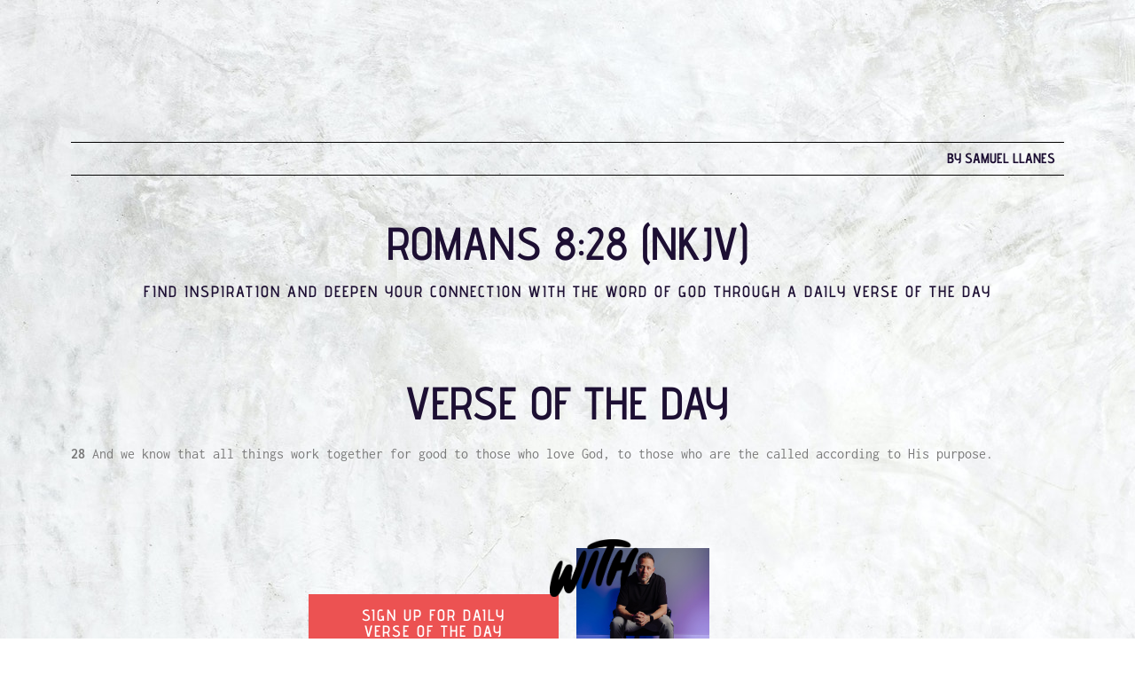

--- FILE ---
content_type: text/css
request_url: https://3rdbeatstudios.com/wp-content/uploads/elementor/css/post-205.css?ver=1761002240
body_size: 1274
content:
.elementor-kit-205{--e-global-color-primary:#1D0F33;--e-global-color-secondary:#E2E2E2;--e-global-color-text:#7A7A7A;--e-global-color-accent:#EC5252;--e-global-color-6a5004e:#FFFFFF;--e-global-color-32b379f:#D34B4B;--e-global-color-e540437:#999999;--e-global-color-4575955:#CCCCCC;--e-global-color-906502a:#D6D6D6;--e-global-typography-primary-font-family:"Inconsolata";--e-global-typography-primary-font-size:16px;--e-global-typography-primary-font-weight:400;--e-global-typography-secondary-font-family:"Advent Pro";--e-global-typography-secondary-font-size:50px;--e-global-typography-secondary-font-weight:700;--e-global-typography-secondary-text-transform:uppercase;--e-global-typography-secondary-line-height:1.2em;--e-global-typography-text-font-family:"Inconsolata";--e-global-typography-text-font-size:16px;--e-global-typography-text-font-weight:400;--e-global-typography-accent-font-family:"Advent Pro";--e-global-typography-accent-font-size:14px;--e-global-typography-accent-font-weight:600;--e-global-typography-accent-text-transform:uppercase;--e-global-typography-accent-letter-spacing:1.5px;--e-global-typography-85c4efb-font-family:"Advent Pro";--e-global-typography-85c4efb-font-size:16px;--e-global-typography-85c4efb-font-weight:600;--e-global-typography-85c4efb-text-transform:uppercase;--e-global-typography-85c4efb-font-style:normal;--e-global-typography-85c4efb-text-decoration:none;--e-global-typography-85c4efb-letter-spacing:2px;--e-global-typography-76d80dd-font-family:"Advent Pro";--e-global-typography-76d80dd-font-size:55px;--e-global-typography-76d80dd-font-weight:600;--e-global-typography-76d80dd-text-transform:uppercase;--e-global-typography-5ff7cb3-font-family:"Advent Pro";--e-global-typography-5ff7cb3-font-size:15px;--e-global-typography-5ff7cb3-font-weight:600;--e-global-typography-5ff7cb3-text-transform:uppercase;--e-global-typography-5ff7cb3-font-style:normal;--e-global-typography-5ff7cb3-text-decoration:none;--e-global-typography-5ff7cb3-letter-spacing:1px;--e-global-typography-a89294e-font-family:"Advent Pro";--e-global-typography-a89294e-font-size:100px;--e-global-typography-a89294e-font-weight:600;--e-global-typography-a89294e-text-transform:uppercase;--e-global-typography-a89294e-line-height:1em;--e-global-typography-8aaf45b-font-family:"Inconsolata";--e-global-typography-8aaf45b-font-size:25px;--e-global-typography-8aaf45b-font-weight:400;--e-global-typography-a94e6ad-font-family:"Advent Pro";--e-global-typography-a94e6ad-font-size:18px;--e-global-typography-a94e6ad-font-weight:600;--e-global-typography-a94e6ad-text-transform:uppercase;--e-global-typography-a94e6ad-font-style:normal;--e-global-typography-a94e6ad-text-decoration:none;--e-global-typography-a94e6ad-letter-spacing:2px;--e-global-typography-25e0ee9-font-family:"Inconsolata";--e-global-typography-25e0ee9-font-size:18px;--e-global-typography-25e0ee9-font-weight:400;--e-global-typography-346d82c-font-family:"Advent Pro";--e-global-typography-346d82c-font-size:24px;--e-global-typography-346d82c-font-weight:700;--e-global-typography-346d82c-text-transform:uppercase;--e-global-typography-1590b8c-font-family:"Advent Pro";--e-global-typography-1590b8c-font-size:30px;--e-global-typography-1590b8c-font-weight:700;--e-global-typography-1590b8c-text-transform:uppercase;--e-global-typography-8bbf50c-font-family:"Advent Pro";--e-global-typography-8bbf50c-font-size:80px;--e-global-typography-8bbf50c-font-weight:600;--e-global-typography-8bbf50c-text-transform:uppercase;--e-global-typography-e8f0ff6-font-family:"Advent Pro";--e-global-typography-e8f0ff6-font-size:40px;--e-global-typography-e8f0ff6-font-weight:600;--e-global-typography-e8f0ff6-text-transform:uppercase;--e-global-typography-b2812e1-font-family:"Advent Pro";--e-global-typography-b2812e1-font-size:28px;--e-global-typography-b2812e1-font-weight:600;--e-global-typography-926ed53-font-family:"Advent Pro";--e-global-typography-926ed53-font-size:28px;--e-global-typography-926ed53-font-weight:700;--e-global-typography-24db3a5-font-family:"Inconsolata";--e-global-typography-24db3a5-font-size:24px;--e-global-typography-24db3a5-font-weight:400;--e-global-typography-7bda9ac-font-family:"Advent Pro";--e-global-typography-7bda9ac-font-size:22px;--e-global-typography-7bda9ac-font-weight:700;--e-global-typography-7bda9ac-text-transform:uppercase;--e-global-typography-7bda9ac-font-style:normal;--e-global-typography-7bda9ac-text-decoration:none;--e-global-typography-7bda9ac-line-height:1.3em;--e-global-typography-f16073d-font-family:"Advent Pro";--e-global-typography-f16073d-font-size:180px;--e-global-typography-f16073d-font-weight:600;--e-global-typography-f16073d-text-transform:uppercase;--e-global-typography-f16073d-line-height:1em;--e-global-typography-990e166-font-family:"Advent Pro";--e-global-typography-990e166-font-size:18px;--e-global-typography-990e166-font-weight:700;--e-global-typography-8d77ae2-font-family:"Advent Pro";--e-global-typography-8d77ae2-font-size:35px;--e-global-typography-8d77ae2-font-weight:600;--e-global-typography-8d77ae2-line-height:1em;background-color:var( --e-global-color-6a5004e );color:var( --e-global-color-text );font-family:"Inconsolata", Sans-serif;font-size:16px;font-weight:400;}.elementor-kit-205 button,.elementor-kit-205 input[type="button"],.elementor-kit-205 input[type="submit"],.elementor-kit-205 .elementor-button{background-color:var( --e-global-color-accent );font-family:var( --e-global-typography-a94e6ad-font-family ), Sans-serif;font-size:var( --e-global-typography-a94e6ad-font-size );font-weight:var( --e-global-typography-a94e6ad-font-weight );text-transform:var( --e-global-typography-a94e6ad-text-transform );font-style:var( --e-global-typography-a94e6ad-font-style );text-decoration:var( --e-global-typography-a94e6ad-text-decoration );letter-spacing:var( --e-global-typography-a94e6ad-letter-spacing );color:var( --e-global-color-6a5004e );border-style:solid;border-width:0px 0px 0px 0px;border-radius:0px 0px 0px 0px;padding:20px 30px 20px 30px;}.elementor-kit-205 button:hover,.elementor-kit-205 button:focus,.elementor-kit-205 input[type="button"]:hover,.elementor-kit-205 input[type="button"]:focus,.elementor-kit-205 input[type="submit"]:hover,.elementor-kit-205 input[type="submit"]:focus,.elementor-kit-205 .elementor-button:hover,.elementor-kit-205 .elementor-button:focus{background-color:var( --e-global-color-32b379f );color:var( --e-global-color-6a5004e );}.elementor-kit-205 e-page-transition{background-color:#FFBC7D;}.elementor-kit-205 a{color:var( --e-global-color-text );text-transform:none;font-style:normal;text-decoration:none;}.elementor-kit-205 a:hover{color:var( --e-global-color-primary );}.elementor-kit-205 h1{color:var( --e-global-color-primary );font-family:var( --e-global-typography-a89294e-font-family ), Sans-serif;font-size:var( --e-global-typography-a89294e-font-size );font-weight:var( --e-global-typography-a89294e-font-weight );text-transform:var( --e-global-typography-a89294e-text-transform );line-height:var( --e-global-typography-a89294e-line-height );}.elementor-kit-205 h2{color:var( --e-global-color-primary );font-family:var( --e-global-typography-8d77ae2-font-family ), Sans-serif;font-size:var( --e-global-typography-8d77ae2-font-size );font-weight:var( --e-global-typography-8d77ae2-font-weight );line-height:var( --e-global-typography-8d77ae2-line-height );}.elementor-kit-205 h3{color:var( --e-global-color-primary );font-family:var( --e-global-typography-1590b8c-font-family ), Sans-serif;font-size:var( --e-global-typography-1590b8c-font-size );font-weight:var( --e-global-typography-1590b8c-font-weight );text-transform:var( --e-global-typography-1590b8c-text-transform );}.elementor-kit-205 h4{color:var( --e-global-color-primary );font-family:var( --e-global-typography-b2812e1-font-family ), Sans-serif;font-size:var( --e-global-typography-b2812e1-font-size );font-weight:var( --e-global-typography-b2812e1-font-weight );}.elementor-kit-205 h5{color:var( --e-global-color-primary );font-family:var( --e-global-typography-346d82c-font-family ), Sans-serif;font-size:var( --e-global-typography-346d82c-font-size );font-weight:var( --e-global-typography-346d82c-font-weight );text-transform:var( --e-global-typography-346d82c-text-transform );}.elementor-kit-205 h6{color:var( --e-global-color-primary );font-family:var( --e-global-typography-a94e6ad-font-family ), Sans-serif;font-size:var( --e-global-typography-a94e6ad-font-size );font-weight:var( --e-global-typography-a94e6ad-font-weight );text-transform:var( --e-global-typography-a94e6ad-text-transform );font-style:var( --e-global-typography-a94e6ad-font-style );text-decoration:var( --e-global-typography-a94e6ad-text-decoration );letter-spacing:var( --e-global-typography-a94e6ad-letter-spacing );}.elementor-kit-205 label{color:var( --e-global-color-primary );font-family:var( --e-global-typography-990e166-font-family ), Sans-serif;font-size:var( --e-global-typography-990e166-font-size );font-weight:var( --e-global-typography-990e166-font-weight );line-height:var( --e-global-typography-990e166-line-height );word-spacing:var( --e-global-typography-990e166-word-spacing );}.elementor-kit-205 input:not([type="button"]):not([type="submit"]),.elementor-kit-205 textarea,.elementor-kit-205 .elementor-field-textual{font-family:var( --e-global-typography-text-font-family ), Sans-serif;font-size:var( --e-global-typography-text-font-size );font-weight:var( --e-global-typography-text-font-weight );color:var( --e-global-color-text );border-style:solid;border-width:1px 1px 1px 1px;border-color:var( --e-global-color-4575955 );border-radius:0px 0px 0px 0px;}.elementor-kit-205 input:focus:not([type="button"]):not([type="submit"]),.elementor-kit-205 textarea:focus,.elementor-kit-205 .elementor-field-textual:focus{color:var( --e-global-color-primary );border-style:solid;border-width:1px 1px 1px 1px;border-color:var( --e-global-color-e540437 );}.elementor-section.elementor-section-boxed > .elementor-container{max-width:1140px;}.e-con{--container-max-width:1140px;}.elementor-widget:not(:last-child){margin-block-end:20px;}.elementor-element{--widgets-spacing:20px 20px;--widgets-spacing-row:20px;--widgets-spacing-column:20px;}{}h1.entry-title{display:var(--page-title-display);}.site-header{padding-inline-end:0px;padding-inline-start:0px;}@media(max-width:1024px){.elementor-kit-205{--e-global-typography-primary-font-size:15px;--e-global-typography-secondary-font-size:45px;--e-global-typography-text-font-size:15px;--e-global-typography-accent-font-size:14px;--e-global-typography-85c4efb-font-size:15px;--e-global-typography-76d80dd-font-size:50px;--e-global-typography-5ff7cb3-font-size:15px;--e-global-typography-a89294e-font-size:90px;--e-global-typography-8aaf45b-font-size:23px;--e-global-typography-a94e6ad-font-size:17px;--e-global-typography-25e0ee9-font-size:17px;--e-global-typography-346d82c-font-size:22px;--e-global-typography-1590b8c-font-size:28px;--e-global-typography-8bbf50c-font-size:60px;--e-global-typography-e8f0ff6-font-size:38px;--e-global-typography-b2812e1-font-size:26px;--e-global-typography-926ed53-font-size:26px;--e-global-typography-24db3a5-font-size:22px;--e-global-typography-7bda9ac-font-size:21px;--e-global-typography-f16073d-font-size:150px;--e-global-typography-990e166-font-size:17px;--e-global-typography-8d77ae2-font-size:32px;font-size:15px;}.elementor-kit-205 h1{font-size:var( --e-global-typography-a89294e-font-size );line-height:var( --e-global-typography-a89294e-line-height );}.elementor-kit-205 h2{font-size:var( --e-global-typography-8d77ae2-font-size );line-height:var( --e-global-typography-8d77ae2-line-height );}.elementor-kit-205 h3{font-size:var( --e-global-typography-1590b8c-font-size );}.elementor-kit-205 h4{font-size:var( --e-global-typography-b2812e1-font-size );}.elementor-kit-205 h5{font-size:var( --e-global-typography-346d82c-font-size );}.elementor-kit-205 h6{font-size:var( --e-global-typography-a94e6ad-font-size );letter-spacing:var( --e-global-typography-a94e6ad-letter-spacing );}.elementor-kit-205 button,.elementor-kit-205 input[type="button"],.elementor-kit-205 input[type="submit"],.elementor-kit-205 .elementor-button{font-size:var( --e-global-typography-a94e6ad-font-size );letter-spacing:var( --e-global-typography-a94e6ad-letter-spacing );}.elementor-kit-205 label{font-size:var( --e-global-typography-990e166-font-size );line-height:var( --e-global-typography-990e166-line-height );word-spacing:var( --e-global-typography-990e166-word-spacing );}.elementor-kit-205 input:not([type="button"]):not([type="submit"]),.elementor-kit-205 textarea,.elementor-kit-205 .elementor-field-textual{font-size:var( --e-global-typography-text-font-size );}.elementor-section.elementor-section-boxed > .elementor-container{max-width:1024px;}.e-con{--container-max-width:1024px;}}@media(max-width:767px){.elementor-kit-205{--e-global-typography-primary-font-size:14px;--e-global-typography-secondary-font-size:40px;--e-global-typography-text-font-size:14px;--e-global-typography-accent-font-size:13px;--e-global-typography-85c4efb-font-size:14px;--e-global-typography-76d80dd-font-size:45px;--e-global-typography-5ff7cb3-font-size:14px;--e-global-typography-a89294e-font-size:50px;--e-global-typography-8aaf45b-font-size:20px;--e-global-typography-a94e6ad-font-size:16px;--e-global-typography-25e0ee9-font-size:16px;--e-global-typography-346d82c-font-size:20px;--e-global-typography-1590b8c-font-size:26px;--e-global-typography-8bbf50c-font-size:50px;--e-global-typography-e8f0ff6-font-size:35px;--e-global-typography-b2812e1-font-size:24px;--e-global-typography-926ed53-font-size:24px;--e-global-typography-24db3a5-font-size:20px;--e-global-typography-7bda9ac-font-size:20px;--e-global-typography-f16073d-font-size:120px;--e-global-typography-990e166-font-size:16px;--e-global-typography-8d77ae2-font-size:30px;font-size:14px;}.elementor-kit-205 h1{font-size:var( --e-global-typography-a89294e-font-size );line-height:var( --e-global-typography-a89294e-line-height );}.elementor-kit-205 h2{font-size:var( --e-global-typography-8d77ae2-font-size );line-height:var( --e-global-typography-8d77ae2-line-height );}.elementor-kit-205 h3{font-size:var( --e-global-typography-1590b8c-font-size );}.elementor-kit-205 h4{font-size:var( --e-global-typography-b2812e1-font-size );}.elementor-kit-205 h5{font-size:var( --e-global-typography-346d82c-font-size );}.elementor-kit-205 h6{font-size:var( --e-global-typography-a94e6ad-font-size );letter-spacing:var( --e-global-typography-a94e6ad-letter-spacing );}.elementor-kit-205 button,.elementor-kit-205 input[type="button"],.elementor-kit-205 input[type="submit"],.elementor-kit-205 .elementor-button{font-size:var( --e-global-typography-a94e6ad-font-size );letter-spacing:var( --e-global-typography-a94e6ad-letter-spacing );}.elementor-kit-205 label{font-size:var( --e-global-typography-990e166-font-size );line-height:var( --e-global-typography-990e166-line-height );word-spacing:var( --e-global-typography-990e166-word-spacing );}.elementor-kit-205 input:not([type="button"]):not([type="submit"]),.elementor-kit-205 textarea,.elementor-kit-205 .elementor-field-textual{font-size:var( --e-global-typography-text-font-size );}.elementor-section.elementor-section-boxed > .elementor-container{max-width:767px;}.e-con{--container-max-width:767px;}}

--- FILE ---
content_type: text/css
request_url: https://3rdbeatstudios.com/wp-content/uploads/elementor/css/post-993.css?ver=1761019885
body_size: 686
content:
.elementor-993 .elementor-element.elementor-element-61430fd0 > .elementor-container > .elementor-column > .elementor-widget-wrap{align-content:center;align-items:center;}.elementor-993 .elementor-element.elementor-element-61430fd0:not(.elementor-motion-effects-element-type-background), .elementor-993 .elementor-element.elementor-element-61430fd0 > .elementor-motion-effects-container > .elementor-motion-effects-layer{background-image:url("https://3rdbeatstudios.com/wp-content/uploads/2023/02/concrete-texture-background-grunge-texture.jpg");}.elementor-993 .elementor-element.elementor-element-61430fd0 > .elementor-background-overlay{background-color:#FFFFFF;opacity:0.6;transition:background 0.3s, border-radius 0.3s, opacity 0.3s;}.elementor-993 .elementor-element.elementor-element-61430fd0{transition:background 0.3s, border 0.3s, border-radius 0.3s, box-shadow 0.3s;padding:150px 0px 80px 0px;}.elementor-bc-flex-widget .elementor-993 .elementor-element.elementor-element-43be23cd.elementor-column .elementor-widget-wrap{align-items:flex-start;}.elementor-993 .elementor-element.elementor-element-43be23cd.elementor-column.elementor-element[data-element_type="column"] > .elementor-widget-wrap.elementor-element-populated{align-content:flex-start;align-items:flex-start;}.elementor-993 .elementor-element.elementor-element-7c2c0376{border-style:solid;border-width:1px 0px 1px 0px;border-color:#000000;margin-top:0px;margin-bottom:50px;padding:0px 0px 0px 0px;}.elementor-993 .elementor-element.elementor-element-cd976fc .elementor-icon-list-icon{width:14px;}.elementor-993 .elementor-element.elementor-element-cd976fc .elementor-icon-list-icon i{font-size:14px;}.elementor-993 .elementor-element.elementor-element-cd976fc .elementor-icon-list-icon svg{--e-icon-list-icon-size:14px;}.elementor-993 .elementor-element.elementor-element-cd976fc .elementor-icon-list-text, .elementor-993 .elementor-element.elementor-element-cd976fc .elementor-icon-list-text a{color:#000000;}.elementor-993 .elementor-element.elementor-element-cd976fc .elementor-icon-list-item{font-size:16px;font-weight:700;text-transform:uppercase;}.elementor-993 .elementor-element.elementor-element-44f65d51{text-align:right;}.elementor-993 .elementor-element.elementor-element-44f65d51 .elementor-heading-title{font-size:16px;}.elementor-993 .elementor-element.elementor-element-17009174{text-align:center;}.elementor-993 .elementor-element.elementor-element-17009174 .elementor-heading-title{font-size:52px;}.elementor-993 .elementor-element.elementor-element-4431e968{text-align:center;}.elementor-993 .elementor-element.elementor-element-348ba22e .elementor-wrapper{--video-aspect-ratio:1.77777;}.elementor-993 .elementor-element.elementor-element-4b7002cc > .elementor-widget-container{margin:50px 0px 0px 0px;}.elementor-993 .elementor-element.elementor-element-4b7002cc{text-align:center;}.elementor-993 .elementor-element.elementor-element-4b7002cc .elementor-heading-title{font-size:52px;}.elementor-993 .elementor-element.elementor-element-4a674acc > .elementor-container > .elementor-column > .elementor-widget-wrap{align-content:center;align-items:center;}.elementor-993 .elementor-element.elementor-element-4a674acc{padding:50px 50px 50px 50px;}.elementor-993 .elementor-element.elementor-element-6622d361 > .elementor-widget-container{padding:0px 0px 0px 0px;}.elementor-993 .elementor-element.elementor-element-6622d361 .elementor-button{padding:15px 60px 15px 60px;}.elementor-993 .elementor-element.elementor-element-7e30a996 img{border-radius:0px 0px 0px 0px;}body:not(.rtl) .elementor-993 .elementor-element.elementor-element-67f1c0c9{left:0px;}body.rtl .elementor-993 .elementor-element.elementor-element-67f1c0c9{right:0px;}.elementor-993 .elementor-element.elementor-element-67f1c0c9{top:0px;}:root{--page-title-display:none;}@media(max-width:1024px){.elementor-993 .elementor-element.elementor-element-61430fd0{padding:10em 0em 3em 0em;}body:not(.rtl) .elementor-993 .elementor-element.elementor-element-67f1c0c9{left:0px;}body.rtl .elementor-993 .elementor-element.elementor-element-67f1c0c9{right:0px;}.elementor-993 .elementor-element.elementor-element-67f1c0c9{top:0px;}.elementor-993 .elementor-element.elementor-element-67f1c0c9 img{width:100px;}}@media(max-width:767px){.elementor-993 .elementor-element.elementor-element-61430fd0{padding:10em 1em 2em 1em;}.elementor-993 .elementor-element.elementor-element-43be23cd > .elementor-element-populated{padding:0px 0px 0px 0px;}.elementor-993 .elementor-element.elementor-element-1e5f7665{width:50%;}.elementor-993 .elementor-element.elementor-element-cd976fc .elementor-icon-list-item{font-size:14px;}.elementor-993 .elementor-element.elementor-element-b7566e2{width:50%;}.elementor-993 .elementor-element.elementor-element-44f65d51 .elementor-heading-title{font-size:14px;}.elementor-993 .elementor-element.elementor-element-4a674acc{padding:30px 0px 30px 0px;}.elementor-993 .elementor-element.elementor-element-1059c37b.elementor-column > .elementor-widget-wrap{justify-content:center;}}/* Start custom CSS for image, class: .elementor-element-7e30a996 */.custom-avatar{
    width: 150px!important;
    height: 150px;
    overflow: hidden;
    border-radius: 50{ed40fc48eddce0444385949937cc643ac013a23a9200917ae296331cb1e9bdf2}
    
}/* End custom CSS */
/* Start custom CSS for image, class: .elementor-element-67f1c0c9 */.with-img{
    
    max-width: 100px;
    left: -20px!important;

    
}

@media(max-width: 767px){
    
    .with-img{
    

    left: 40px!important;

    
}
}/* End custom CSS */